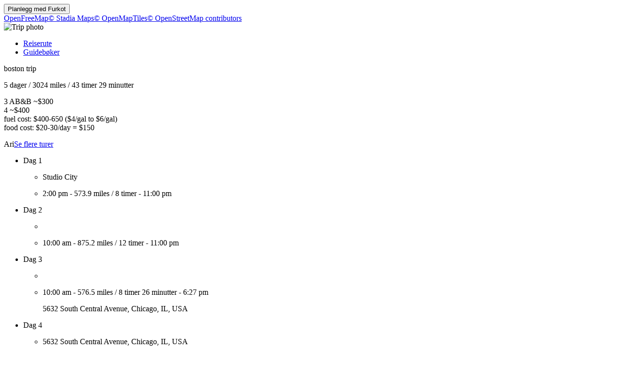

--- FILE ---
content_type: text/html
request_url: https://nb.furkot.com/ts/CcHqKj
body_size: 9138
content:
<!DOCTYPE html><html lang="nb"><head prefix="og: http://ogp.me/ns# fb: http://ogp.me/ns/fb# og_furkot: http://ogp.me/ns/fb/og_furkot#"><meta charset="utf-8"><title>Furkot | boston trip</title><meta name="description" content="3 AB&amp;B ~$300
4 ~$400
fuel cost: $400-650 ($4/gal to $6/gal)
food cost: $20-30/day = $150"><meta property="og:description" content="3 AB&amp;B ~$300
4 ~$400
fuel cost: $400-650 ($4/gal to $6/gal)
food cost: $20-30/day = $150"><meta property="fb:app_id" content="115416625228106"><meta property="og:title" content="boston trip"><meta property="og:type" content="og_furkot:road_trip"><meta property="og:image" content="https://cdn.furkot.com/img/ts/default-800x600.webp"><meta property="og:url" content="https://nb.furkot.com/ts/CcHqKj"><meta property="og:site_name" content="Furkot"><meta property="og_furkot:distance" content="3024"><meta property="og_furkot:driving" content="43 timer 29 minutter"><meta property="og_furkot:days" content="5"><meta property="og_furkot:from:latitude" content="34.1422"><meta property="og_furkot:from:longitude" content="-118.3916"><meta property="og_furkot:to:latitude" content="42.3555"><meta property="og_furkot:to:longitude" content="-71.0486"><meta property="og_furkot:route:latitude" content="34.1422"><meta property="og_furkot:route:longitude" content="-118.3916"><meta property="og_furkot:route:latitude" content="38.9140"><meta property="og_furkot:route:longitude" content="-111.8847"><meta property="og_furkot:route:latitude" content="40.8214"><meta property="og_furkot:route:longitude" content="-97.7696"><meta property="og_furkot:route:latitude" content="41.7902"><meta property="og_furkot:route:longitude" content="-87.7619"><meta property="og_furkot:route:latitude" content="41.1864"><meta property="og_furkot:route:longitude" content="-75.9192"><meta property="og_furkot:route:latitude" content="42.3555"><meta property="og_furkot:route:longitude" content="-71.0486"><meta name="theme-color" content="#615e5b"><meta name="viewport" content="width=device-width, initial-scale=1.0, minimum-scale=1.0, viewport-fit=cover"><meta name="format-detection" content="telephone=no"><link rel="icon" href="https://static.furkot.com/img/yjWkWGwADI-favicon.svg" type="image/svg+xml"><link rel="mask-icon" href="https://static.furkot.com/img/qSdDkmG9YA-favicon-mask.svg" color="#000000"><link rel="alternate icon" href="https://static.furkot.com/1Rl4RHpCfw-favicon.ico" type="image/x-icon"><link rel="apple-touch-icon" href="https://static.furkot.com/TeCZh85OPk-apple-touch-icon.png"><link rel="alternate" hreflang="x-default" href="https://trips.furkot.com/ts/CcHqKj"><link rel="alternate" hreflang="ca" href="https://ca.furkot.com/ts/CcHqKj"><link rel="alternate" hreflang="de" href="https://furkot.de/ts/CcHqKj"><link rel="alternate" hreflang="en-GB" href="https://trips.furkot.com/ts/CcHqKj?hl=en-GB"><link rel="alternate" hreflang="en-US" href="https://trips.furkot.com/ts/CcHqKj"><link rel="alternate" hreflang="fi" href="https://furkot.fi/ts/CcHqKj"><link rel="alternate" hreflang="fr" href="https://furkot.fr/ts/CcHqKj"><link rel="alternate" hreflang="it" href="https://furkot.it/ts/CcHqKj"><link rel="alternate" hreflang="nl" href="https://nl.furkot.com/ts/CcHqKj"><link rel="alternate" hreflang="nb" href="https://nb.furkot.com/ts/CcHqKj"><link rel="alternate" hreflang="pl" href="https://furkot.pl/ts/CcHqKj"><link rel="alternate" hreflang="pt" href="https://pt.furkot.com/ts/CcHqKj"><link rel="alternate" hreflang="pt-BR" href="https://trips.furkot.com/ts/CcHqKj?hl=pt-BR"><link rel="alternate" hreflang="ro" href="https://furkot.ro/ts/CcHqKj"><link rel="alternate" hreflang="ru" href="https://ru.furkot.com/ts/CcHqKj"><link rel="stylesheet" href="https://static.furkot.com/res/Coq6RVJRcY-fonts.min.css" integrity="sha256-TTZMAgjmLXv3XFdePYXC8CqPUfOtImM86Coq6RVJRcY=" crossorigin="anonymous"><link rel="stylesheet" href="https://static.furkot.com/res/16HnD913ts-tripshot.min.css" integrity="sha256-vOENCChk2BoTyFG8Wvb6kgFyIKJHLaG916HnD913t/s=" crossorigin="anonymous"><link rel="iframely app" href="https://nb.furkot.com/widget/ts/CcHqKj" type="text/html" title="Furkot | boston trip" media="aspect-ratio: 4:3"><link rel="alternate" type="application/json+oembed" href="http://furkot.iframe.ly/api/oembed?url=https%3A%2F%2Fnb.furkot.com%2Fts%2FCcHqKj" title="boston trip"></head><body><div id="map-wrap"><header class="page-header"><div class="buttons-wrap"><form id="plan-it" action="/trip"><input type="hidden" name="id" value="6244dac4345e1eebcacaf916"><input type="hidden" name="type"><input type="hidden" name="destination" value="boston trip"><button type="submit" class="plan">Planlegg med <span class="furkot">Furkot</span></button></form></div><div class="buttons"><div id="ts-toolbar"></div><div id="ts-share"><div data-uid="" class="embed"><a title="Bygg inn på nettstedet" class="button"><span class="ff-icon-code"></span></a></div></div><div id="ts-curate"></div></div></header><div id="map"><div class="map-attribution attribution-element"><span class="openfreemap-copyright"><a href="https://openfreemap.org" rel="noopener" target="_blank">OpenFreeMap</a></span><span class="stadiamaps-copyright"><a href="https://stadiamaps.com/" rel="noopener" target="_blank">&copy;&nbsp;Stadia Maps</a></span><span class="openmaptiles-copyright"><a href="http://openmaptiles.org/" rel="noopener" target="_blank">&copy;&nbsp;OpenMapTiles</a></span><span class="openstreetmap-copyright"><a href="http://www.openstreetmap.org/about" rel="noopener" target="_blank">&copy;&nbsp;OpenStreetMap&nbsp;contributors</a></span></div></div></div><div id="strip"><div class="photo-wrap"><div class="photo"><img alt="Trip photo" data-photo="https://cdn.furkot.com/img/ts/default-800x600.webp" data-stock-photo="https://cdn.furkot.com/img/ts/default-800x600.webp" crossorigin="anonymous" class="hidden"></div></div><nav><ul><li><a href="#trip-itinerary">Reiserute</a></li><li><a href="#ts-books">Guidebøker</a></li></ul></nav><p class="share-toolbox"><a href="https://www.facebook.com/dialog/share?app_id=115416625228106&amp;href=https%3A%2F%2Fnb.furkot.com%2Fts%2FCcHqKj&amp;redirect_uri=https%3A%2F%2Fwww.facebook.com" rel="noopener" title="Facebook" target="_blank" class="icon-alone no-web-share"><span class="ff-icon-facebook"></span></a><a href="https://reddit.com/submit?url=https%3A%2F%2Fnb.furkot.com%2Fts%2FCcHqKj&amp;title=boston%20trip" rel="noopener" title="Reddit" target="_blank" class="icon-alone no-web-share"><span class="ff-icon-reddit"></span></a><a href title="Share" data-url="https://nb.furkot.com/ts/CcHqKj" data-title="boston trip" data-text="3 AB&amp;B ~$300
4 ~$400
fuel cost: $400-650 ($4/gal to $6/gal)
food cost: $20-30/day = $150" class="icon-alone web-share"><span class="ff-icon-share"></span></a><a href="mailto:?body=3%20AB%26B%20~%24300%0A4%20~%24400%0Afuel%20cost%3A%20%24400-650%20(%244%2Fgal%20to%20%246%2Fgal)%0Afood%20cost%3A%20%2420-30%2Fday%20%3D%20%24150%0Ahttps%3A%2F%2Fnb.furkot.com%2Fts%2FCcHqKj&amp;subject=boston%20trip" rel="noopener" title="Email" class="icon-alone"><span class="ff-icon-envelope"></span></a></p><div class="trip-header"><p class="destination"><span>boston trip</span><a target="_blank"><span class="ff-icon-new-tab"></span></a></p><p class="road"><span class="days">5 dager</span><span> / </span><span class="distance">3024 miles</span><span> / </span><span class="driving">43 timer 29 minutter</span></p><p data-description="3 AB&amp;B ~$300
4 ~$400
fuel cost: $400-650 ($4/gal to $6/gal)
food cost: $20-30/day = $150" class="description"><span>3 AB&amp;B ~$300</span><br><span>4 ~$400</span><br><span>fuel cost: $400-650 ($4/gal to $6/gal)</span><br><span>food cost: $20-30/day = $150</span></p><p class="more"><span>Ari</span><a href="/album/hPZZCM">Se flere turer</a></p></div><div id="trip-itinerary" class="clearfix"><ul class="days"><li class="day clearfix"><p class="day-count">Dag 1</p><ul class="steps"><li class="step"><p itemscope="itemscope" itemtype="http://schema.org/Place" class="place"><span itemprop="name" class="name">Studio City</span><a itemprop="map" href="http://maps.google.com?q=Studio%20City%4034.142217%2C-118.39157&amp;lci=com.panoramio.all" target="_blank" class="icon-alone geo"><span class="ff-icon-pin"></span></a><span itemprop="geo" itemscope="itemscope" itemtype="http://schema.org/GeoCoordinates"><meta itemprop="latitude" content="34.142217"/><meta itemprop="longitude" content="-118.39157"/></span></p></li><li class="step"><p class="road"><span class="departure">2:00 pm</span><span>  -  </span><span class="distance">573.9 miles</span><span> / </span><span class="driving">8 timer</span><span>  -  </span><span class="arrival">11:00 pm</span></p><p itemscope="itemscope" itemtype="http://schema.org/Place" class="place"><span itemprop="geo" itemscope="itemscope" itemtype="http://schema.org/GeoCoordinates"><meta itemprop="latitude" content="38.913997577381735"/><meta itemprop="longitude" content="-111.88472392334666"/></span></p></li></ul></li><li class="day clearfix"><p class="day-count">Dag 2</p><ul class="steps"><li class="step"><p itemscope="itemscope" itemtype="http://schema.org/Place" class="place"><span itemprop="name" class="name"></span><a itemprop="map" href="http://maps.google.com?q=undefined%4038.913997577381735%2C-111.88472392334666&amp;lci=com.panoramio.all" target="_blank" class="icon-alone geo"><span class="ff-icon-pin"></span></a><span itemprop="geo" itemscope="itemscope" itemtype="http://schema.org/GeoCoordinates"><meta itemprop="latitude" content="38.913997577381735"/><meta itemprop="longitude" content="-111.88472392334666"/></span></p></li><li class="step"><p class="road"><span class="departure">10:00 am</span><span>  -  </span><span class="distance">875.2 miles</span><span> / </span><span class="driving">12 timer</span><span>  -  </span><span class="arrival">11:00 pm</span></p><p itemscope="itemscope" itemtype="http://schema.org/Place" class="place"><span itemprop="geo" itemscope="itemscope" itemtype="http://schema.org/GeoCoordinates"><meta itemprop="latitude" content="40.82139779170325"/><meta itemprop="longitude" content="-97.76962903675133"/></span></p></li></ul></li><li class="day clearfix"><p class="day-count">Dag 3</p><ul class="steps"><li class="step"><p itemscope="itemscope" itemtype="http://schema.org/Place" class="place"><span itemprop="name" class="name"></span><a itemprop="map" href="http://maps.google.com?q=undefined%4040.82139779170325%2C-97.76962903675133&amp;lci=com.panoramio.all" target="_blank" class="icon-alone geo"><span class="ff-icon-pin"></span></a><span itemprop="geo" itemscope="itemscope" itemtype="http://schema.org/GeoCoordinates"><meta itemprop="latitude" content="40.82139779170325"/><meta itemprop="longitude" content="-97.76962903675133"/></span></p></li><li class="step"><p class="road"><span class="departure">10:00 am</span><span>  -  </span><span class="distance">576.5 miles</span><span> / </span><span class="driving">8 timer 26 minutter</span><span>  -  </span><span class="arrival">6:27 pm</span></p><p itemscope="itemscope" itemtype="http://schema.org/Place" class="place"><span itemprop="name" class="name">5632 South Central Avenue, Chicago, IL, USA</span><a itemprop="map" href="http://maps.google.com?q=5632%20South%20Central%20Avenue%2C%20Chicago%2C%20IL%2C%20USA%4041.79015376837481%2C-87.76189656305961&amp;lci=com.panoramio.all" target="_blank" class="icon-alone geo"><span class="ff-icon-pin"></span></a><span itemprop="geo" itemscope="itemscope" itemtype="http://schema.org/GeoCoordinates"><meta itemprop="latitude" content="41.79015376837481"/><meta itemprop="longitude" content="-87.76189656305961"/></span></p></li></ul></li><li class="day clearfix"><p class="day-count">Dag 4</p><ul class="steps"><li class="step"><p itemscope="itemscope" itemtype="http://schema.org/Place" class="place"><span itemprop="name" class="name">5632 South Central Avenue, Chicago, IL, USA</span><a itemprop="map" href="http://maps.google.com?q=5632%20South%20Central%20Avenue%2C%20Chicago%2C%20IL%2C%20USA%4041.79015376837481%2C-87.76189656305961&amp;lci=com.panoramio.all" target="_blank" class="icon-alone geo"><span class="ff-icon-pin"></span></a><span itemprop="geo" itemscope="itemscope" itemtype="http://schema.org/GeoCoordinates"><meta itemprop="latitude" content="41.79015376837481"/><meta itemprop="longitude" content="-87.76189656305961"/></span></p></li><li class="step"><p class="road"><span class="departure">10:00 am</span><span>  -  </span><span class="distance">686.1 miles</span><span> / </span><span class="driving">10 timer 2 minutter</span><span>  -  </span><span class="arrival">9:03 pm</span></p><p itemscope="itemscope" itemtype="http://schema.org/Place" class="place"><span itemprop="geo" itemscope="itemscope" itemtype="http://schema.org/GeoCoordinates"><meta itemprop="latitude" content="41.186426184019965"/><meta itemprop="longitude" content="-75.91922821811823"/></span></p></li></ul></li><li class="day clearfix"><p class="day-count">Dag 5</p><ul class="steps"><li class="step"><p itemscope="itemscope" itemtype="http://schema.org/Place" class="place"><span itemprop="name" class="name"></span><a itemprop="map" href="http://maps.google.com?q=undefined%4041.186426184019965%2C-75.91922821811823&amp;lci=com.panoramio.all" target="_blank" class="icon-alone geo"><span class="ff-icon-pin"></span></a><span itemprop="geo" itemscope="itemscope" itemtype="http://schema.org/GeoCoordinates"><meta itemprop="latitude" content="41.186426184019965"/><meta itemprop="longitude" content="-75.91922821811823"/></span></p></li><li class="step"><p class="road"><span class="departure">10:00 am</span><span>  -  </span><span class="distance">312.4 miles</span><span> / </span><span class="driving">4 timer 59 minutter</span><span>  -  </span><span class="arrival">3:00 pm</span></p><p itemscope="itemscope" itemtype="http://schema.org/Place" class="place"><span itemprop="name" class="name">Boston, MA, USA</span><a itemprop="map" href="http://maps.google.com?q=Boston%2C%20MA%2C%20USA%4042.355492%2C-71.048611&amp;lci=com.panoramio.all" target="_blank" class="icon-alone geo"><span class="ff-icon-pin"></span></a><span itemprop="geo" itemscope="itemscope" itemtype="http://schema.org/GeoCoordinates"><meta itemprop="latitude" content="42.355492"/><meta itemprop="longitude" content="-71.048611"/></span></p></li></ul></li></ul></div><div id="ts-books"></div><div class="guide-wrap"><div class="guide books"><a target="_blank" rel="nofollow" class="book origin"><span></span><img src="" alt="Bokomslag"></a></div><div class="guide-particulars"><a target="_blank" rel="nofollow"><span class="title"></span></a><span class="author hidden"></span></div></div><div class="books"><ul><li><a target="_blank" rel="nofollow" class="book"><span></span><img src="" alt="Bokomslag"></a></li><li><a target="_blank" rel="nofollow" class="book"><span></span><img src="" alt="Bokomslag"></a></li><li><a target="_blank" rel="nofollow" class="book"><span></span><img src="" alt="Bokomslag"></a></li><li><a target="_blank" rel="nofollow" class="book"><span></span><img src="" alt="Bokomslag"></a></li><li><a target="_blank" rel="nofollow" class="book"><span></span><img src="" alt="Bokomslag"></a></li><li><a target="_blank" rel="nofollow" class="book"><span></span><img src="" alt="Bokomslag"></a></li><li><a target="_blank" rel="nofollow" class="book"><span></span><img src="" alt="Bokomslag"></a></li><li><a target="_blank" rel="nofollow" class="book"><span></span><img src="" alt="Bokomslag"></a></li></ul></div><dialog id="disclaimer" popover class="popup-dialog"><button data-popovertarget="disclaimer" data-popovertargetaction="hide" class="close"></button><div class="disclaimer"><p><span>This website receives commission when a visitor makes a reservation or a purchase after clicking on the link to: </span><a href="/book/amazon" target="_blank" rel="nofollow noopener">Amazon, </a><a href="/book/bestwestern" target="_blank" rel="nofollow noopener">Best Western, </a><a href="/book/bookingdotcom" target="_blank" rel="nofollow noopener">Booking.com, </a><a href="/book/expedia" target="_blank" rel="nofollow noopener">Expedia, </a><a href="/book/goodsam?brand=https%3A%2F%2Fwww.goodsam.com%2Fcampgrounds-rv-parks%2F" target="_blank" rel="nofollow noopener">Good Sam, </a><a href="/book/hotelsdotcom" target="_blank" rel="nofollow noopener">Hotels.com, </a><a href="/book/ihg" target="_blank" rel="nofollow noopener">InterContinental Hotels Group, </a><a href="/book/liftopia" target="_blank" rel="nofollow noopener">liftopia, </a><a href="/book/onx" target="_blank" rel="nofollow noopener">onX Offroad, </a><a href="/book/orbitz" target="_blank" rel="nofollow noopener">Orbitz, </a><a href="/book/passportamerica" target="_blank" rel="nofollow noopener">Passport America, </a><a href="/book/rentalcars" target="_blank" rel="nofollow noopener">Rentalcars.com.</a></p><p>This website is a participant in the Amazon Services LLC Associates Program, an affiliate advertising program designed to provide
a means for sites to earn advertising fees by advertising and linking to <a href="/book/amazon" target="_blank" rel="nofollow noopener">amazon.com</a>.</p><p>This website uses the list of ethanol-free gas stations in the U.S. and Canada from <a href="https://www.pure-gas.org" target="_blank" rel="noopener">pure-gas.org</a>
licensed under <a href="http://creativecommons.org/licenses/by-nc/3.0/" target="_blank" rel="noopener">Creative Commons Attribution-NonCommercial 3.0 Unported</a>
with the explicit permission of the rights holder.</p><p>This website uses data from <a href="http://www.openstreetmap.org/copyright" rel="noopener" target="_blank">OpenStreetMap</a><sup>®</sup>,
<i>open data</i>, licensed under the <a href="http://opendatacommons.org/licenses/odbl/" rel="noopener" target="_blank">Open Data Commons Open Database License</a>
(ODbL) by the <a href="http://osmfoundation.org/" rel="noopener" target="_blank">OpenStreetMap Foundation</a> (OSMF).</p><div class="icon-license"><p>This website uses icons licensed under their respective licenses as follows</p><p><a href="https://github.com/furkot/icon-fonts/tree/main/svg/furkot/icomoon">Icons</a> from <a href="https://github.com/Keyamoon/IcoMoon-Free">IcoMoon-Free</a>. The original work has been <a href="https://github.com/furkot/icon-fonts/tree/main/svg/furkot/icomoon">modified</a>
<a href="https://creativecommons.org/licenses/by/4.0/">CC BY 4.0</a></p>
<p><a href="https://github.com/furkot/icon-fonts/tree/main/svg/furkot/mapbox-maki">Icons</a> from <a href="https://labs.mapbox.com/maki-icons/">Maki</a>
<a href="https://creativecommons.org/publicdomain/zero/1.0/">CC0 1.0 Universal</a></p>
<p><a href="https://github.com/furkot/icon-fonts/tree/main/svg/furkot/material-design">Icons</a> by <a href="https://github.com/google/material-design-icons">Google Material Design</a> from <a href="https://iconify.design/">Iconify</a>. The original work has been <a href="https://github.com/furkot/icon-fonts/tree/main/svg/furkot/material-design">modified</a>
<a href="https://github.com/google/material-design-icons/blob/master/LICENSE">Apache License 2.0</a></p>
<p><a href="https://github.com/furkot/icon-fonts/tree/main/svg/furkot/meteocons">Icons</a> from <a href="https://www.alessioatzeni.com/meteocons/">Meteocons</a>
<a href="https://www.alessioatzeni.com/meteocons/#about">Free License</a></p>
<p><a href="https://github.com/furkot/icon-fonts/tree/main/svg/furkot/public-domain">Icons</a> in <a href="https://creativecommons.org/publicdomain/zero/1.0/">Public Domain</a></p>
<p><a href="https://github.com/furkot/icon-fonts/tree/main/svg/furkot/ionic">Icons</a> by <a href="https://ionic.io/ionicons">Ionic</a>
<a href="https://github.com/ionic-team/ionicons/blob/main/LICENSE">MIT License</a></p>
<p><a href="https://github.com/furkot/icon-fonts/blob/main/svg/furkot/noun-project-ccby3.0/Creators.md">Icons</a> from <a href="https://thenounproject.com/">Noun Project</a>. The original work has been <a href="https://github.com/furkot/icon-fonts/tree/main/svg/furkot/noun-project-ccby3.0">modified</a>
<a href="https://creativecommons.org/licenses/by/3.0/">CC BY 3.0</a></p>
<p><a href="https://github.com/furkot/icon-fonts/blob/main/svg/furkot/noun-project-public-domain/Creators.md">Icons</a> from <a href="https://thenounproject.com/">Noun Project</a>
<a href="https://creativecommons.org/publicdomain/zero/1.0/">Public Domain</a></p>
<p><a href="https://github.com/furkot/icon-fonts/blob/main/svg/furkot/svgrepo-public-domain/Creators.md">Icons</a> from <a href="https://www.svgrepo.com">SVG Repo</a>
<a href="https://creativecommons.org/publicdomain/zero/1.0/">Public Domain</a></p>
<p><a href="https://github.com/furkot/icon-fonts/tree/main/svg/furkot/trademark">Icons</a> of trademarks under <a href="https://en.wikipedia.org/wiki/Nominative_use">Nominative fair use</a>
Licenses per copyright owners</p>
</div></div></dialog><footer class="page-footer"><a href="https://humans.furkot.com" rel="noopener" target="_blank" class="footer-block">&copy;&nbsp;2026</a><div class="footer-block"><span id="language-link" data-generic-furkot-host="https://trips.furkot.com" data-current-furkot-host="https://nb.furkot.com" data-review-translate="fr,pt,pt-BR,ro,ru" data-translate="ar,bn,da,el,es,he,hu,uk,zh-TW"><button data-popovertarget="language-link-popup" class="trigger"><span class="abbr">nb</span><span class="flag flag-nb"></span></button><dialog id="language-link-popup" popover class="popup"><span><button data-popovertarget="language-link-popup" data-popovertargetaction="hide" class="close"></button><span class="languages"><span>Velg ditt språk</span><a data-hl="ca" class="language"><span class="flag flag-ca"></span><span>Català</span></a><a data-hl="de" class="language"><span class="flag flag-de"></span><span>Deutsch</span></a><a data-hl="en-GB" class="language"><span class="flag flag-gb"></span><span>English (UK)</span></a><a data-hl="en-US" class="language"><span class="flag flag-us"></span><span>English (US)</span></a><a data-hl="fi" class="language"><span class="flag flag-fi"></span><span>Suomi</span></a><a data-hl="fr" class="language"><span class="flag flag-fr"></span><span>Français</span></a><a data-hl="it" class="language"><span class="flag flag-it"></span><span>Italiano</span></a><a data-hl="nl" class="language"><span class="flag flag-nl"></span><span>Nederlands</span></a><a data-hl="nb" class="language"><span class="flag flag-nb"></span><span>Norsk bokmål</span></a><a data-hl="pl" class="language"><span class="flag flag-pl"></span><span>Polski</span></a><a data-hl="pt" class="language"><span class="flag flag-pt"></span><span>Português</span></a><a data-hl="pt-BR" class="language"><span class="flag flag-br"></span><span>Português (Brasil)</span></a><a data-hl="ro" class="language"><span class="flag flag-ro"></span><span>Română</span></a><a data-hl="ru" class="language"><span class="flag flag-ru"></span><span>Русский</span></a><span>Språk delvis oversatt</span><a data-hl="ar" class="language"><span class="flag flag-ar"></span><span>العربية</span></a><a data-hl="bn" class="language"><span class="flag flag-bn"></span><span>বাংলা</span></a><a data-hl="da" class="language"><span class="flag flag-da"></span><span>Dansk</span></a><a data-hl="el" class="language"><span class="flag flag-el"></span><span>ελληνικά</span></a><a data-hl="es" class="language"><span class="flag flag-es"></span><span>Español</span></a><a data-hl="he" class="language"><span class="flag flag-he"></span><span>עברית</span></a><a data-hl="hu" class="language"><span class="flag flag-hu"></span><span>Magyar</span></a><a data-hl="uk" class="language"><span class="flag flag-uk"></span><span>Українська</span></a><a data-hl="zh-TW" class="language"><span class="flag flag-tw"></span><span>國語</span></a><span>Hvis du ønsker å hjelpe <a href="https://translate.furkot.com/" rel="noopener" target="_blank">klikk her</a></span></span></span></dialog></span></div><a href="https://help.furkot.com/getting-started/tos.html" rel="noopener" target="_blank" class="footer-block">Vilkår</a><button data-popovertarget="disclaimer" class="footer-block wide-only">Ansvarsfraskrivelse</button><a href="https://help.furkot.com" rel="noopener" target="_blank" class="footer-block">Hjelp</a><a href="https://blog.furkot.com" rel="noopener" target="_blank" class="footer-block wide-only">Blogg</a><a href="/partner" class="footer-block wide-only">Samarbeidspartnere</a><!--= L10n: Label for a link to Furkot translation website (this website)--><a href="https://translate.furkot.com/" rel="noopener" target="_blank" class="footer-block wide-only">Oversette</a><div class="footer-block"><a href="https://help.furkot.com/feeds/all.xml" rel="noopener" title="Abonner på Furkot" class="icon-alone"><span class="ff-icon-feed"></span></a></div><div class="footer-block"><a href="mailto:trips@furkot.com" rel="noopener" target="_blank" class="wide-only">Spørsmål eller forslag?</a><a href="mailto:trips@furkot.com" rel="noopener" title="Send e-post til Furkot" class="icon-alone"><span class="ff-icon-envelope"></span></a></div></footer></div><dialog class="dialog-edit"><a class="close"></a><form method="dialog"><ul class="vbox"><li><label>Link til turbildet</label><input class="photo-text"></li><li><label>Link til mer info om turen</label><input class="link-text"></li></ul><ul class="apply-cancel"><li><button value="ok" data-tip="Godta endringer" class="apply"><span class="ff-icon ff-icon-checkmark"></span><span>OK</span></button></li><li><button value="cancel" data-tip="Avbryt endringer" class="cancel"><span class="ff-icon ff-icon-close"></span><span>Avbryt</span></button></li></ul><a href="https://help.furkot.com/how-to/decorate-tripshot.html" target="_blank" class="help-link"><span class="ff-icon-info"></span><label>Lær mer</label></a></form></dialog><dialog class="dialog-remove"><form method="dialog"><ul class="vbox"><li><label>Er du sikker på at du vil slette dette øyeblikksbildet av turen</label></li></ul><ul class="apply-cancel"><li><button value="ok" class="apply"><span class="ff-icon ff-icon-checkmark"></span><span>OK</span></button></li><li><button value="cancel" class="cancel"><span class="ff-icon ff-icon-close"></span><span>Avbryt</span></button></li></ul><a href="https://help.furkot.com/how-to/share-trip.html#publish-a-tripshot" target="_blank" class="help-link"><span class="ff-icon-info"></span><label>Lær mer</label></a></form></dialog><dialog class="dialog-embed"><a class="close"></a><label>Kopier og lim inn for å bygge inn i din nettside</label><textarea class="code"></textarea><a href="https://help.furkot.com/widgets/embed.html" target="_blank" class="help-link"><span class="ff-icon-info"></span><label>Lær mer</label></a></dialog><dialog class="dialog-guidebook"><a class="close"></a><form id="guidebook-search"></form><form method="dialog"><ul class="vbox"><li><label>Velg den beste reiseguiden</label><div class="guidebooks"><ul><li><a target="_blank" rel="nofollow" class="book"><span></span><img src="" alt="Bokomslag"></a></li><li><a target="_blank" rel="nofollow" class="book"><span></span><img src="" alt="Bokomslag"></a></li><li><a target="_blank" rel="nofollow" class="book"><span></span><img src="" alt="Bokomslag"></a></li><li><a target="_blank" rel="nofollow" class="book"><span></span><img src="" alt="Bokomslag"></a></li><li><a target="_blank" rel="nofollow" class="book"><span></span><img src="" alt="Bokomslag"></a></li><li><a target="_blank" rel="nofollow" class="book"><span></span><img src="" alt="Bokomslag"></a></li><li><a target="_blank" rel="nofollow" class="book"><span></span><img src="" alt="Bokomslag"></a></li><li><a target="_blank" rel="nofollow" class="book"><span></span><img src="" alt="Bokomslag"></a></li></ul></div></li><li><div class="book-keywords"><input form="guidebook-search" type="search" placeholder="Søk reiseguider etter tittel, forfatter, sted(er), søkeord"><button form="guidebook-search" title="Kjør søk" class="button"><span class="ff-icon-search"></span></button></div></li></ul><ul class="apply-cancel"><li><button value="ok" data-tip="Godta endringer" class="apply"><span class="ff-icon ff-icon-checkmark"></span><span>OK</span></button></li><li><button value="cancel" data-tip="Avbryt endringer" class="cancel"><span class="ff-icon ff-icon-close"></span><span>Avbryt</span></button></li></ul><a href="https://help.furkot.com/how-to/decorate-tripshot.html" target="_blank" class="help-link"><span class="ff-icon-info"></span><label>Lær mer</label></a></form></dialog><div id="map-config" data-map-style="/map-style/ts-map-style.json"></div><div id="furkot-data" data-version="8.61.3" data-hogfish-api-prefix="https://hogfish.code42day.com/api" data-worker="/js/PNkqHhdS1c-worker.min.js" class="hidden"><div id="l10n" data-distance="km" data-temperature="C" data-clock="24" data-locale="nb" data-currency="USD" data-date-pattern="DD.MM.YYYY"></div></div><script nonce="sTRCJIt0YZ3m">var _tripshot_data = {
  "polylines": [
    [
      "6}rzb`Av}`y`FgpV|zGv~JcleUvm{@gaoImha@cpoJycAojyI}jtBmirCotrGntvBaxNmwaAwxmQ_q`MiuoE}ubB}rdBey|BibvCwcmAo}`@_h~Hg_r@yzlImmkEy`nN_|wAkthC{vq@}~rGuu|GktiIw_aFoduIulpEolwRsmCqvyGgnnGsjsBu`cGc`dA}hsCsykBeiBa{AizzFof}E{bvI}sAwvlG{k~E}cuBsurGutzEo_hC__mLiacPir}Cw_cH}bi@g|~Msd_CsveIaytGu}_Omf^_afFqduFigqCou_C{skGwv`Ks~gI}dhHc}pAalhMcbzJadaEi|qJskyKkshGqjsCartC}qfLpibBghvKa|qBw}_AezuDbntBowfGuy~Fe_cLcngEqs}BspcGagyK",
      "6{{bfiAfz{ktEgxZ}f]zqdBmdbRb`}EodvDd}Hm{dDm~~CqefPyrMwpoKadaCg{nVykLuwyFwjhCwioJbxgCemhNmjoA_wkLdag@ohgJ??~eLsxcFmpkNu`pQg_rAs}tKp~gFksaNi{UaclS_qfN{moHoxrDcovFscnBkb}Jcy`ByukRz_Xs|iPcjiDg_`I_mKojsLkpqBqw{HzchBok}Bh|{A{a{I_paAcw~GpziGs`hEldDmaaByxjFifvCgj~AyndEgyt@cg~Nek`C}_fDzviCm_jXa|yCsv_CelcBwkzJefzOsudToa{B}m}Hok}BylfOahcAssgR{}Ei}xNalyF}ikMqpkOyihMwedH_ddQmttEg~vVguV{|oGgo`EckgIk|bDuu|Zh|]u|uJkxaA{|pPjqF{{|M~cbB}cmSx|gDmflN|flLo~|^??zl`Cs_aIzupA_ebg@ymeB}mvRepdEku|PxsAejdO??vGcioF??~Zyt|M",
      "6khpzlAxhknyDngC}c~|@i{uCycoDhzCs{nEopvE{`tM{t_Dsr}AswkG{kgJ_oOsyoNcx_LubxLia`B{ah@_T}}hrA}luDwc{YckwBqgRlNayxJst}AsfcU|ce@aumO_p\\{neDlsFetsm@pJgdCraEuwbRoyJehrIpio@ocaIfkJmsbKboy@{ykLjVck`Jlex@mriFxvQos|Sz{qBymcAeoUetiD}~uFivcF??ei[aoa@_iqAev_LimdAcxbClrZo_oJai`CevpIaiIezyIk|sCyguLi{BwuvXzizA_uiGvhsBqbvFkx[ofoTkagAcgdFlmfDuce@mxx@mynG",
      "6ektunAjpqkfDaif@pc@mteAklnFrebC_gPnc`C}~zDfzwCmdx@f}m@e~{@raC{siFpsm@swqBkwNatlBbhh@c}qEtzAsolGkum@a|fFa`tBcfvEesf@wpsDgncBeqpCscw@ovbG~fn@uotDhwZozzJwp]yveAlxDifpU_zo@ohwFtxLkm{DixLwhtG~oZ_esFsuXcj[omCg_nGzrNoqcEjdbD{_{Ij|aAkg~@tcCsa_E~je@gydLzaFg{fE~l_@a_tBasGmcyQevSkdlLpae@kmeK|`{@}jzBxtkAadiF??nfHusg@da~Bq|zHln|AycoHvq_AuboHhujAgibRigUczhM_n[e`tC_ip@ku{Ayb`@mulGd{WioeGhup@gyeFjnUocsA??tdhAmnjDdv[{jsCn~hAmngD}}FkdzKtfWavuHzG}wt@??@yb@??nqCmjiJ~faGsscImshAudjF_cjA_}}Jn{Cqs}Dkp]s{|NowJ_y`MdgNwbpEfks@gj_Fubv@sgmC|y\\cprEq~_@qiu@bci@mhgFbiBepnF{fU{xsCz__@}nlCrs@}nkDhbbAko|Aqs\\yweAwaLmeiEfcXmlxB??r`l@idiDawDumtE|smBogfDbjkC{_gLtoQwgyEjxp@smgBqnyBcztJfv{CukcJc_u@q|qDa|wAwrhBkch@_`rEm`r@wx`Bvz]us`D_m\\a_lF`cl@e`eDi|_A}xdEgh@_zxEnfz@griE|vpByibEcbn@i~jLeew@inmGnss@y{xBowMcdmFrmZufaAernA{s~FkqkA_b~A{paDecPakb@e{bA",
      "6sfypmAvvvxoCi{mAirxAm~`@wa~AugsEubdEcqaC{o_FfmxAg~mAy|_AsukBtdrBkm`FntNq|nD_`t@yslIplh@{enG??vaYwwtG_eNe|}Cs~_CgwrOgib@cqkEohoAmstBwvaB}zuGtxDq~qGc|^m}xF??__A_`nFmpY{niDzalCi{bC|ywA}id@|ntAwjcBkn@}crDeju@ohaA}ma@{pkGprXqo`B_oxBwomBgexA}{dFivm@gki@poFwysFgaEs`F??ku~@}akAs_{@gQijmEe{gEwljBi|eF{_Cou{D}{p@g}q@a~lBsc|FhoA}ulAgwnA_fuD{soBirtDs~nFcgiEendB{s|@wtrDcbnQunTah}Gsg_Am|sAoidAq{{D{}WeveEgyj@evmBopm@e|kG~pEcg`G"
    ]
  ],
  "tripshot": {
    "id": "6244dac4345e1eebcacaf916",
    "destination": "boston trip",
    "days": 5,
    "labels": [
      "Studio City",
      null,
      null,
      "5632 South Central Avenue, Chicago, IL, USA",
      null,
      "Boston, MA, USA"
    ]
  }
};
</script><script src="https://static.furkot.com/js/MbT3WnxZys-map.min.js" nonce="sTRCJIt0YZ3m" integrity="sha256-qPwEwIU9uiCrrnJTE/6OarhTRcGP29IOAMbT3WnxZys=" crossorigin="anonymous" defer></script><script src="https://static.furkot.com/js/2AjPCCa5yM-tripshot.min.js" nonce="sTRCJIt0YZ3m" integrity="sha256-dmcXomK0sOd9Gka39D/+KlTWMx1lnP4Oo2AjPCCa5yM=" crossorigin="anonymous" defer></script></body></html>